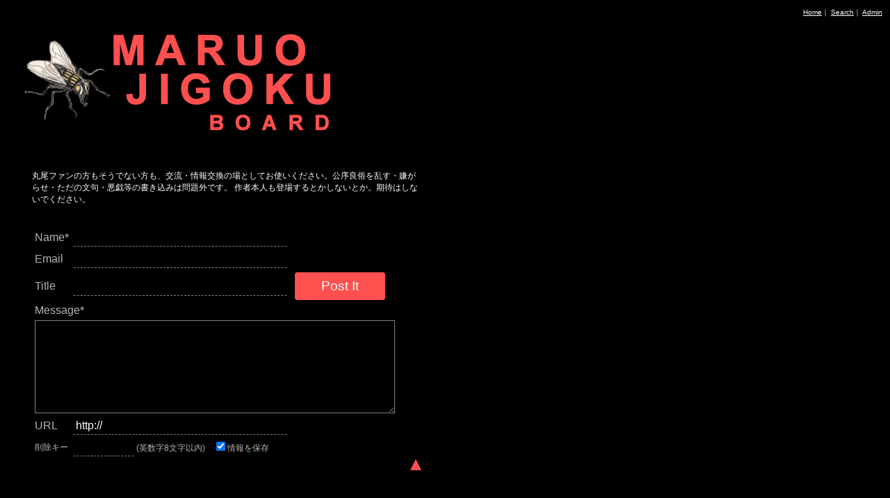

--- FILE ---
content_type: text/html; charset=shift_jis
request_url: http://www.maruojigoku.com/nmjlight/light.cgi?pg=60
body_size: 3519
content:
<?xml version="1.0" encoding="shift_jis"?>
<!DOCTYPE html PUBLIC "-//W3C//DTD XHTML 1.0 Transitional//EN" "http://www.w3.org/TR/xhtml1/DTD/xhtml1-transitional.dtd">
<html xmlns="http://www.w3.org/1999/xhtml" xml:lang="ja" lang="ja">
<head>
<meta http-equiv="content-type" content="text/html; charset=shift_jis" />
<meta http-equiv="content-script-type" content="text/javascript" />
<meta http-equiv="content-style-type" content="text/css" />
<link href="./cmn/bbs.css" rel="stylesheet" type="text/css" />
<script type="text/javascript" src="./cmn/bbs.js"></script>
<title>MARUO JIGOKU Board</title>
</head>
<body>


	
	
<div id="head">
	<div id="head-in">
		
		<div class="top-c">
			<a href="../index.html" target="_top">Home</a>｜
	<a href="./light.cgi?mode=find" target="_top">Search</a>｜
	<a href="./admin.cgi" target="_top">Admin</a>
</div>

	<h1><img src="http://www.maruojigoku.com/nmjlight/cmn/maruojigoku_board_title2.png" class="" alt="MARUO JIGOKU Board" width="486" height="161" /></h1>
	

	</div>
</div>
<div id="main">
<div id="main-in">


<form action="./regist.cgi" method="post">
<input type="hidden" name="mode" value="regist" />
<div id="reg-box">
	<p class="top-text">丸尾ファンの方もそうでない方も、交流・情報交換の場としてお使いください。公序良俗を乱す・嫌がらせ・ただの文句・悪戯等の書き込みは問題外です。
作者本人も登場するとかしないとか。期待はしないでください。<br /></p>


<table id="reg-tbl">
<tr>
	<th>Name*</th>
	<td><input type="text" name="name" value="" class="reg-name" /></td>
</tr><tr>
	<th>Email</th>
	<td><input type="text" name="email" value="" class="reg-name" /></td>
</tr><tr>
	<th>Title</th>
	<td>
    	<input type="text" name="sub" value="" class="reg-url" />
    	&nbsp;&nbsp;<input type="submit" value="Post It" class="reg-btn" />
  </td>
</tr><tr>
	<th colspan="2">
    	Message*<br />
    	<textarea name="comment" cols="55" rows="7" class="reg-com"></textarea>
	</th>
</tr><tr>
	<th>URL</th>
	<td><input type="text" name="url" value="http://" class="reg-url" /></td>
</tr><tr>
	<th><span class="span-small">削除キー</span></th>
	<td>
    	<input type="password" name="pwd" maxlength="8" class="reg-num" />
		<span class="span-small">(英数字8文字以内)</span> &nbsp;
		<input type="checkbox" name="cookie" value="1" checked="checked" /><span class="span-small">情報を保存</span>
	</td>

</tr>
</table>
<div class="ta-r">
	<a href="#" onclick="regform();" title="隠す"><img src="./cmn/arrow.png" alt="" class="icon" /></a>
</div>
</div>
</form>


<div class="bbs-art">
	<div class="com-top">
	<div class="com-title">はじめまして</div>
	<div class="com-name">
		<a href="mailto:minyon1111@yahoo.co.jp">ひとでなし</a>
		&nbsp;<span class="span-small">2020/12/04(Fri) 16:48</span>
		&nbsp;<span class="span-small">No.55</span>
		&nbsp;<span class="span-small"><a href="./light.cgi?res=55&amp;pg=60" title="返信">[返信]</a></span>
		&nbsp;<span class="span-small"><a href="./light.cgi?dele=55&amp;pg=60" title="記事削除">[削除]</a></span>
	</div>
	</div>
	<div class="bbs-com">時折、ヴィレッジ・ヴァンガードを覗いて、並んでいた本を何冊か購入し、読みました。<br />楳図さんと並んで、好きな漫画家の1人です。<br />これからもヒトの世の暗闇から応援を続けて行きます。</div>

</div>

<div class="bbs-art">
	<div class="com-top">
	<div class="com-title">無題</div>
	<div class="com-name">
		翡翠
		&nbsp;<span class="span-small">2020/11/25(Wed) 01:49</span>
		&nbsp;<span class="span-small">No.54</span>
		&nbsp;<span class="span-small"><a href="./light.cgi?res=54&amp;pg=60" title="返信">[返信]</a></span>
		&nbsp;<span class="span-small"><a href="./light.cgi?dele=54&amp;pg=60" title="記事削除">[削除]</a></span>
	</div>
	</div>
	<div class="bbs-com">ずっと心の中にあります。</div>

</div>

<div class="bbs-art">
	<div class="com-top">
	<div class="com-title">Re:[51] 偽アカウントにご注意ください！BE CAREFUL FAKE ACCOUNT! </div>
	<div class="com-name">
		管理人★丸尾地獄
		&nbsp;<span class="span-small">2020/11/22(Sun) 23:56</span>
		&nbsp;<span class="span-small">No.53</span>
		&nbsp;<span class="span-small"><a href="./light.cgi?res=53&amp;pg=60" title="返信">[返信]</a></span>
		&nbsp;<span class="span-small"><a href="./light.cgi?dele=53&amp;pg=60" title="記事削除">[削除]</a></span>
	</div>
	</div>
	<div class="bbs-com"><span style="color:#0000a0">&gt; wikipediaの外部リンクに書かれているinstagramのURLも詐欺ですか？</span><br /><span style="color:#0000a0">&gt; </span><a href="https://ja.m.wikipedia.org/wiki/%E4%B8%B8%E5%B0%BE%E6%9C%AB%E5%BA%83" target="_blank">https://ja.m.wikipedia.org/wiki/%E4%B8%B8%E5%B0%BE%E6%9C%AB%E5%BA%83</a><br /><span style="color:#0000a0">&gt; </span><br /><br />「丸尾末広」はInstagramとTumblrはやっていません。</div>

</div>

<div class="bbs-art">
	<div class="com-top">
	<div class="com-title">無題</div>
	<div class="com-name">
		刺激依存
		&nbsp;<span class="span-small">2020/11/22(Sun) 23:54</span>
		&nbsp;<span class="span-small">No.52</span>
		&nbsp;<span class="span-small"><a href="./light.cgi?res=52&amp;pg=60" title="返信">[返信]</a></span>
		&nbsp;<span class="span-small"><a href="./light.cgi?dele=52&amp;pg=60" title="記事削除">[削除]</a></span>
	</div>
	</div>
	<div class="bbs-com">丸尾さんを今日初めて知り感動しました<br />エロとグロだけが鈍ってきた脳に刺激を与えてくれます<br />ありがとうございます</div>

</div>

<div class="bbs-art">
	<div class="com-top">
	<div class="com-title">Re:[49] 偽アカウントにご注意ください！BE CAREFUL FAKE ACCOUNT! </div>
	<div class="com-name">
		刺激依存
		&nbsp;<span class="span-small">2020/11/22(Sun) 23:53</span>
		&nbsp;<span class="span-small">No.51</span>
		&nbsp;<span class="span-small"><a href="./light.cgi?res=51&amp;pg=60" title="返信">[返信]</a></span>
		&nbsp;<span class="span-small"><a href="./light.cgi?dele=51&amp;pg=60" title="記事削除">[削除]</a></span>
	</div>
	</div>
	<div class="bbs-com">wikipediaの外部リンクに書かれているinstagramのURLも詐欺ですか？<br /><a href="https://ja.m.wikipedia.org/wiki/%E4%B8%B8%E5%B0%BE%E6%9C%AB%E5%BA%83" target="_blank">https://ja.m.wikipedia.org/wiki/%E4%B8%B8%E5%B0%BE%E6%9C%AB%E5%BA%83</a><br /><br /><br />&lt; 「丸尾末広」を名乗った偽のアカウントがInstagramやTumblrでチャリティーオークションを実施し、「小宮山書店の協力・出品」と謳って偽物を販売していますが、これは偽アカウントであり、現在、丸尾氏はそのようなサイトは運営しておらず、また小宮山書店様がTumblr上その他で協力しているオークションは一切ございません。<br />&lt; 悪質なのでこのサイトで偽物を購入することのないよう、充分にご注意ください。「丸尾末広」はInstagramとTumblrはやっていません。<br />&lt; 小宮山書店さんからのお知らせはこちらから：<a href="https://book-komiyama.co.jp/bookblog/?p=64596" target="_blank">https://book-komiyama.co.jp/bookblog/?p=64596</a><br />&lt; <br />&lt; ---!CAUTION!---<br />&lt; There is a scam announced to us that the FAKE ACCOUNT of Suehiro Maruo on Tumblr and Instagram held the charity auction, where they sell the fake artworks. Suehiro Maruo doesn&#39;t have instagram and tumblr. Please kindly be careful. </div>

</div>

<div class="bbs-art">
	<div class="com-top">
	<div class="com-title">ヒントをください</div>
	<div class="com-name">
		<a href="mailto:shiho9126@docomo.ne.jp">ある女子高生</a>
		&nbsp;<span class="span-small">2020/11/16(Mon) 14:17</span>
		&nbsp;<span class="span-small">No.50</span>
		&nbsp;<span class="span-small"><a href="./light.cgi?res=50&amp;pg=60" title="返信">[返信]</a></span>
		&nbsp;<span class="span-small"><a href="./light.cgi?dele=50&amp;pg=60" title="記事削除">[削除]</a></span>
	</div>
	</div>
	<div class="bbs-com">ただいまDDT僕、耳なし芳一を読み返しております、クロスワードのヒントをくれませんか？</div>

</div>

<div class="bbs-art">
	<div class="com-top">
	<div class="com-title">偽アカウントにご注意ください！BE CAREFUL FAKE ACCOUNT! </div>
	<div class="com-name">
		管理人★丸尾地獄
		&nbsp;<span class="span-small">2020/11/02(Mon) 17:36</span>
		&nbsp;<span class="span-small">No.49</span>
		&nbsp;<span class="span-small"><a href="./light.cgi?res=49&amp;pg=60" title="返信">[返信]</a></span>
		&nbsp;<span class="span-small"><a href="./light.cgi?dele=49&amp;pg=60" title="記事削除">[削除]</a></span>
	</div>
	</div>
	<div class="bbs-com">「丸尾末広」を名乗った偽のアカウントがInstagramやTumblrでチャリティーオークションを実施し、「小宮山書店の協力・出品」と謳って偽物を販売していますが、これは偽アカウントであり、現在、丸尾氏はそのようなサイトは運営しておらず、また小宮山書店様がTumblr上その他で協力しているオークションは一切ございません。<br />悪質なのでこのサイトで偽物を購入することのないよう、充分にご注意ください。「丸尾末広」はInstagramとTumblrはやっていません。<br />小宮山書店さんからのお知らせはこちらから：<a href="https://book-komiyama.co.jp/bookblog/?p=64596" target="_blank">https://book-komiyama.co.jp/bookblog/?p=64596</a><br /><br />---!CAUTION!---<br />There is a scam announced to us that the FAKE ACCOUNT of Suehiro Maruo on Tumblr and Instagram held the charity auction, where they sell the fake artworks. Suehiro Maruo doesn&#39;t have instagram and tumblr. Please kindly be careful. </div>

</div>

<div class="bbs-art">
	<div class="com-top">
	<div class="com-title">so sad</div>
	<div class="com-name">
		<a href="mailto:palonerofilm@gmail.com">Michele</a>
		&nbsp;<span class="span-small">2020/11/02(Mon) 08:13</span>
		&nbsp;<span class="span-small">No.48</span>
		&nbsp;<span class="span-small"><a href="./light.cgi?res=48&amp;pg=60" title="返信">[返信]</a></span>
		&nbsp;<span class="span-small"><a href="./light.cgi?dele=48&amp;pg=60" title="記事削除">[削除]</a></span>
	</div>
	</div>
	<div class="bbs-com"><br />こんにちはマスター<br />注意してください、Instagramにはあなたの名前に詐欺があります。私はあなたのオリジナルのアートワークに多額のお金を払い、詐欺に遭いました。私は泣いています。</div>

</div>

<div class="bbs-art">
	<div class="com-top">
	<div class="com-title">無題</div>
	<div class="com-name">
		a
		&nbsp;<span class="span-small">2020/10/10(Sat) 22:25</span>
		&nbsp;<span class="span-small">No.47</span>
		&nbsp;<span class="span-small"><a href="./light.cgi?res=47&amp;pg=60" title="返信">[返信]</a></span>
		&nbsp;<span class="span-small"><a href="./light.cgi?dele=47&amp;pg=60" title="記事削除">[削除]</a></span>
	</div>
	</div>
	<div class="bbs-com">初めて書き込ませていただきます。<br />丸尾末広先生の作品大好きです。<br />少女椿初めて読んだ時、とても衝撃的でした。<br />私はまだ20歳ですが、今まで読んだ本の中で1番印象に残っています。<br />少年椿が大好きで、学校でも持ち歩いていました。<br />もちろん他の作品も拝見しています。<br />これからも応援しています。</div>

</div>

<div class="bbs-art">
	<div class="com-top">
	<div class="com-title">無題</div>
	<div class="com-name">
		抹茶ん
		&nbsp;<span class="span-small">2020/09/07(Mon) 01:29</span>
		&nbsp;<span class="span-small">No.46</span>
		&nbsp;<span class="span-small"><a href="./light.cgi?res=46&amp;pg=60" title="返信">[返信]</a></span>
		&nbsp;<span class="span-small"><a href="./light.cgi?dele=46&amp;pg=60" title="記事削除">[削除]</a></span>
	</div>
	</div>
	<div class="bbs-com">末広先生の作品を読んでいる者なのですが、末広先生がTwitterでどのようなことを呟いているのかがとても気になります。やはり末広先生の関係者以外はフォローすることが難しいのでしょうか？どのような人間がフォローできるのかだけでも知りたいです。</div>

</div>


<div class="bbs-art"></div>

<ul class="pager">
<li><a href="./light.cgi?pg=50">&laquo;</a></li>
<li><a href="./light.cgi?pg=0">1</a></li>
<li><a href="./light.cgi?pg=10">2</a></li>
<li><a href="./light.cgi?pg=20">3</a></li>
<li><a href="./light.cgi?pg=30">4</a></li>
<li><a href="./light.cgi?pg=40">5</a></li>
<li><a href="./light.cgi?pg=50">6</a></li>
<li><span>7</span></li>
<li><a href="./light.cgi?pg=70">8</a></li>
<li><a href="./light.cgi?pg=80">9</a></li>
<li><a href="./light.cgi?pg=90">10</a></li>
<li><a href="./light.cgi?pg=70">&raquo;</a></li>
</ul>

</div>
</div>


<p style="margin-top:2em;text-align:center;font-family:Verdana,Helvetica,Arial;font-size:10px;">
	- <a href="http://www.kent-web.com/" target="_top">LightBoard</a> -
</p>
</body>
</html>



--- FILE ---
content_type: application/javascript
request_url: http://www.maruojigoku.com/nmjlight/cmn/bbs.js
body_size: 128
content:
function regform() {
    if (document.getElementById("reg-tbl").style.display == "") {
		document.getElementById("reg-tbl").style.display = "none";
    } else {
		document.getElementById("reg-tbl").style.display = "";
    }
}
